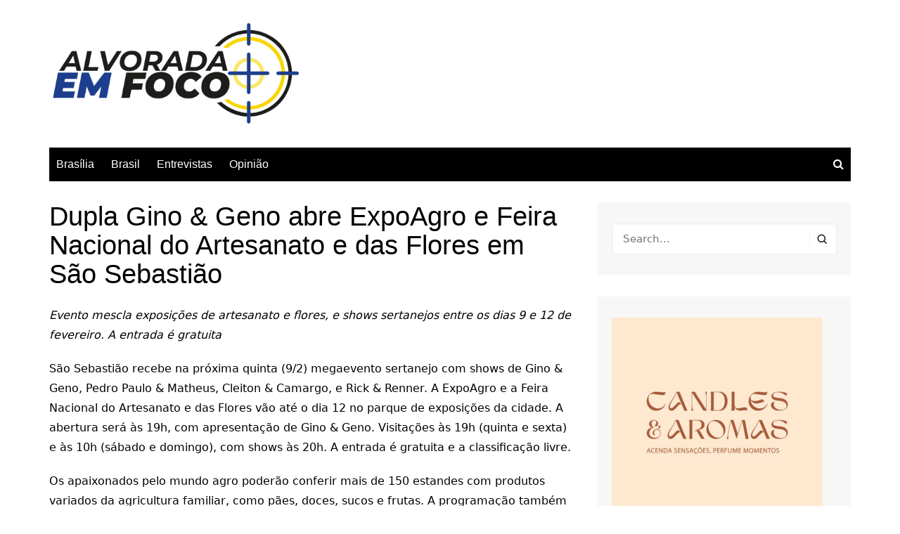

--- FILE ---
content_type: text/html; charset=UTF-8
request_url: https://alvoradaemfoco.com.br/dupla-gino-geno-abre-expoagro-e-feira-nacional-do-artesanato-e-das-flores-em-sao-sebastiao/
body_size: 14182
content:
		<!doctype html>
		<html lang="pt-BR">
				<head>
			<meta charset="UTF-8">
			<meta name="viewport" content="width=device-width, initial-scale=1">
			<link rel="profile" href="http://gmpg.org/xfn/11">
			<meta name='robots' content='index, follow, max-image-preview:large, max-snippet:-1, max-video-preview:-1' />

	<!-- This site is optimized with the Yoast SEO plugin v20.12 - https://yoast.com/wordpress/plugins/seo/ -->
	<title>Dupla Gino &amp; Geno abre ExpoAgro e Feira Nacional do Artesanato e das Flores em São Sebastião - Alvorada em Foco</title>
	<link rel="canonical" href="https://alvoradaemfoco.com.br/dupla-gino-geno-abre-expoagro-e-feira-nacional-do-artesanato-e-das-flores-em-sao-sebastiao/" />
	<meta property="og:locale" content="pt_BR" />
	<meta property="og:type" content="article" />
	<meta property="og:title" content="Dupla Gino &amp; Geno abre ExpoAgro e Feira Nacional do Artesanato e das Flores em São Sebastião - Alvorada em Foco" />
	<meta property="og:description" content="Evento mescla exposições de artesanato e flores, e shows sertanejos entre os dias 9 e" />
	<meta property="og:url" content="https://alvoradaemfoco.com.br/dupla-gino-geno-abre-expoagro-e-feira-nacional-do-artesanato-e-das-flores-em-sao-sebastiao/" />
	<meta property="og:site_name" content="Alvorada em Foco" />
	<meta property="article:published_time" content="2023-02-08T10:51:03+00:00" />
	<meta property="article:modified_time" content="2023-02-06T17:54:12+00:00" />
	<meta property="og:image" content="https://alvoradaemfoco.com.br/wp-content/uploads/2023/02/Foto-dupla-Gino-Geno-divulgacao.jpeg" />
	<meta property="og:image:width" content="600" />
	<meta property="og:image:height" content="400" />
	<meta property="og:image:type" content="image/jpeg" />
	<meta name="author" content="Redação" />
	<meta name="twitter:card" content="summary_large_image" />
	<meta name="twitter:label1" content="Escrito por" />
	<meta name="twitter:data1" content="Redação" />
	<meta name="twitter:label2" content="Est. tempo de leitura" />
	<meta name="twitter:data2" content="2 minutos" />
	<script type="application/ld+json" class="yoast-schema-graph">{"@context":"https://schema.org","@graph":[{"@type":"Article","@id":"https://alvoradaemfoco.com.br/dupla-gino-geno-abre-expoagro-e-feira-nacional-do-artesanato-e-das-flores-em-sao-sebastiao/#article","isPartOf":{"@id":"https://alvoradaemfoco.com.br/dupla-gino-geno-abre-expoagro-e-feira-nacional-do-artesanato-e-das-flores-em-sao-sebastiao/"},"author":{"name":"Redação","@id":"https://alvoradaemfoco.com.br/#/schema/person/0d2039c70ad8c80a46d769e3fcbe585b"},"headline":"Dupla Gino &#038; Geno abre ExpoAgro e Feira Nacional do Artesanato e das Flores em São Sebastião","datePublished":"2023-02-08T10:51:03+00:00","dateModified":"2023-02-06T17:54:12+00:00","mainEntityOfPage":{"@id":"https://alvoradaemfoco.com.br/dupla-gino-geno-abre-expoagro-e-feira-nacional-do-artesanato-e-das-flores-em-sao-sebastiao/"},"wordCount":311,"publisher":{"@id":"https://alvoradaemfoco.com.br/#organization"},"image":{"@id":"https://alvoradaemfoco.com.br/dupla-gino-geno-abre-expoagro-e-feira-nacional-do-artesanato-e-das-flores-em-sao-sebastiao/#primaryimage"},"thumbnailUrl":"https://alvoradaemfoco.com.br/wp-content/uploads/2023/02/Foto-dupla-Gino-Geno-divulgacao.jpeg","articleSection":["Brasília","Notícias"],"inLanguage":"pt-BR"},{"@type":"WebPage","@id":"https://alvoradaemfoco.com.br/dupla-gino-geno-abre-expoagro-e-feira-nacional-do-artesanato-e-das-flores-em-sao-sebastiao/","url":"https://alvoradaemfoco.com.br/dupla-gino-geno-abre-expoagro-e-feira-nacional-do-artesanato-e-das-flores-em-sao-sebastiao/","name":"Dupla Gino & Geno abre ExpoAgro e Feira Nacional do Artesanato e das Flores em São Sebastião - Alvorada em Foco","isPartOf":{"@id":"https://alvoradaemfoco.com.br/#website"},"primaryImageOfPage":{"@id":"https://alvoradaemfoco.com.br/dupla-gino-geno-abre-expoagro-e-feira-nacional-do-artesanato-e-das-flores-em-sao-sebastiao/#primaryimage"},"image":{"@id":"https://alvoradaemfoco.com.br/dupla-gino-geno-abre-expoagro-e-feira-nacional-do-artesanato-e-das-flores-em-sao-sebastiao/#primaryimage"},"thumbnailUrl":"https://alvoradaemfoco.com.br/wp-content/uploads/2023/02/Foto-dupla-Gino-Geno-divulgacao.jpeg","datePublished":"2023-02-08T10:51:03+00:00","dateModified":"2023-02-06T17:54:12+00:00","breadcrumb":{"@id":"https://alvoradaemfoco.com.br/dupla-gino-geno-abre-expoagro-e-feira-nacional-do-artesanato-e-das-flores-em-sao-sebastiao/#breadcrumb"},"inLanguage":"pt-BR","potentialAction":[{"@type":"ReadAction","target":["https://alvoradaemfoco.com.br/dupla-gino-geno-abre-expoagro-e-feira-nacional-do-artesanato-e-das-flores-em-sao-sebastiao/"]}]},{"@type":"ImageObject","inLanguage":"pt-BR","@id":"https://alvoradaemfoco.com.br/dupla-gino-geno-abre-expoagro-e-feira-nacional-do-artesanato-e-das-flores-em-sao-sebastiao/#primaryimage","url":"https://alvoradaemfoco.com.br/wp-content/uploads/2023/02/Foto-dupla-Gino-Geno-divulgacao.jpeg","contentUrl":"https://alvoradaemfoco.com.br/wp-content/uploads/2023/02/Foto-dupla-Gino-Geno-divulgacao.jpeg","width":600,"height":400},{"@type":"BreadcrumbList","@id":"https://alvoradaemfoco.com.br/dupla-gino-geno-abre-expoagro-e-feira-nacional-do-artesanato-e-das-flores-em-sao-sebastiao/#breadcrumb","itemListElement":[{"@type":"ListItem","position":1,"name":"Início","item":"https://alvoradaemfoco.com.br/"},{"@type":"ListItem","position":2,"name":"Dupla Gino &#038; Geno abre ExpoAgro e Feira Nacional do Artesanato e das Flores em São Sebastião"}]},{"@type":"WebSite","@id":"https://alvoradaemfoco.com.br/#website","url":"https://alvoradaemfoco.com.br/","name":"Alvorada em Foco","description":"Política em Brasília","publisher":{"@id":"https://alvoradaemfoco.com.br/#organization"},"potentialAction":[{"@type":"SearchAction","target":{"@type":"EntryPoint","urlTemplate":"https://alvoradaemfoco.com.br/?s={search_term_string}"},"query-input":"required name=search_term_string"}],"inLanguage":"pt-BR"},{"@type":"Organization","@id":"https://alvoradaemfoco.com.br/#organization","name":"Alvorada em Foco","url":"https://alvoradaemfoco.com.br/","logo":{"@type":"ImageObject","inLanguage":"pt-BR","@id":"https://alvoradaemfoco.com.br/#/schema/logo/image/","url":"https://alvoradaemfoco.com.br/wp-content/uploads/2019/06/cropped-alvorada-em-foco-marca-Horizontal4-1.jpg","contentUrl":"https://alvoradaemfoco.com.br/wp-content/uploads/2019/06/cropped-alvorada-em-foco-marca-Horizontal4-1.jpg","width":1000,"height":416,"caption":"Alvorada em Foco"},"image":{"@id":"https://alvoradaemfoco.com.br/#/schema/logo/image/"}},{"@type":"Person","@id":"https://alvoradaemfoco.com.br/#/schema/person/0d2039c70ad8c80a46d769e3fcbe585b","name":"Redação","url":"https://alvoradaemfoco.com.br/author/claricegulyas/"}]}</script>
	<!-- / Yoast SEO plugin. -->


<link rel="alternate" type="application/rss+xml" title="Feed para Alvorada em Foco &raquo;" href="https://alvoradaemfoco.com.br/feed/" />
<link rel="alternate" type="application/rss+xml" title="Feed de comentários para Alvorada em Foco &raquo;" href="https://alvoradaemfoco.com.br/comments/feed/" />
<script type="text/javascript">
window._wpemojiSettings = {"baseUrl":"https:\/\/s.w.org\/images\/core\/emoji\/14.0.0\/72x72\/","ext":".png","svgUrl":"https:\/\/s.w.org\/images\/core\/emoji\/14.0.0\/svg\/","svgExt":".svg","source":{"concatemoji":"https:\/\/alvoradaemfoco.com.br\/wp-includes\/js\/wp-emoji-release.min.js?ver=6.2.8"}};
/*! This file is auto-generated */
!function(e,a,t){var n,r,o,i=a.createElement("canvas"),p=i.getContext&&i.getContext("2d");function s(e,t){p.clearRect(0,0,i.width,i.height),p.fillText(e,0,0);e=i.toDataURL();return p.clearRect(0,0,i.width,i.height),p.fillText(t,0,0),e===i.toDataURL()}function c(e){var t=a.createElement("script");t.src=e,t.defer=t.type="text/javascript",a.getElementsByTagName("head")[0].appendChild(t)}for(o=Array("flag","emoji"),t.supports={everything:!0,everythingExceptFlag:!0},r=0;r<o.length;r++)t.supports[o[r]]=function(e){if(p&&p.fillText)switch(p.textBaseline="top",p.font="600 32px Arial",e){case"flag":return s("\ud83c\udff3\ufe0f\u200d\u26a7\ufe0f","\ud83c\udff3\ufe0f\u200b\u26a7\ufe0f")?!1:!s("\ud83c\uddfa\ud83c\uddf3","\ud83c\uddfa\u200b\ud83c\uddf3")&&!s("\ud83c\udff4\udb40\udc67\udb40\udc62\udb40\udc65\udb40\udc6e\udb40\udc67\udb40\udc7f","\ud83c\udff4\u200b\udb40\udc67\u200b\udb40\udc62\u200b\udb40\udc65\u200b\udb40\udc6e\u200b\udb40\udc67\u200b\udb40\udc7f");case"emoji":return!s("\ud83e\udef1\ud83c\udffb\u200d\ud83e\udef2\ud83c\udfff","\ud83e\udef1\ud83c\udffb\u200b\ud83e\udef2\ud83c\udfff")}return!1}(o[r]),t.supports.everything=t.supports.everything&&t.supports[o[r]],"flag"!==o[r]&&(t.supports.everythingExceptFlag=t.supports.everythingExceptFlag&&t.supports[o[r]]);t.supports.everythingExceptFlag=t.supports.everythingExceptFlag&&!t.supports.flag,t.DOMReady=!1,t.readyCallback=function(){t.DOMReady=!0},t.supports.everything||(n=function(){t.readyCallback()},a.addEventListener?(a.addEventListener("DOMContentLoaded",n,!1),e.addEventListener("load",n,!1)):(e.attachEvent("onload",n),a.attachEvent("onreadystatechange",function(){"complete"===a.readyState&&t.readyCallback()})),(e=t.source||{}).concatemoji?c(e.concatemoji):e.wpemoji&&e.twemoji&&(c(e.twemoji),c(e.wpemoji)))}(window,document,window._wpemojiSettings);
</script>
<style type="text/css">
img.wp-smiley,
img.emoji {
	display: inline !important;
	border: none !important;
	box-shadow: none !important;
	height: 1em !important;
	width: 1em !important;
	margin: 0 0.07em !important;
	vertical-align: -0.1em !important;
	background: none !important;
	padding: 0 !important;
}
</style>
	<link rel='stylesheet' id='wp-block-library-css' href='https://alvoradaemfoco.com.br/wp-includes/css/dist/block-library/style.min.css?ver=6.2.8' type='text/css' media='all' />
<style id='wp-block-library-theme-inline-css' type='text/css'>
.wp-block-audio figcaption{color:#555;font-size:13px;text-align:center}.is-dark-theme .wp-block-audio figcaption{color:hsla(0,0%,100%,.65)}.wp-block-audio{margin:0 0 1em}.wp-block-code{border:1px solid #ccc;border-radius:4px;font-family:Menlo,Consolas,monaco,monospace;padding:.8em 1em}.wp-block-embed figcaption{color:#555;font-size:13px;text-align:center}.is-dark-theme .wp-block-embed figcaption{color:hsla(0,0%,100%,.65)}.wp-block-embed{margin:0 0 1em}.blocks-gallery-caption{color:#555;font-size:13px;text-align:center}.is-dark-theme .blocks-gallery-caption{color:hsla(0,0%,100%,.65)}.wp-block-image figcaption{color:#555;font-size:13px;text-align:center}.is-dark-theme .wp-block-image figcaption{color:hsla(0,0%,100%,.65)}.wp-block-image{margin:0 0 1em}.wp-block-pullquote{border-bottom:4px solid;border-top:4px solid;color:currentColor;margin-bottom:1.75em}.wp-block-pullquote cite,.wp-block-pullquote footer,.wp-block-pullquote__citation{color:currentColor;font-size:.8125em;font-style:normal;text-transform:uppercase}.wp-block-quote{border-left:.25em solid;margin:0 0 1.75em;padding-left:1em}.wp-block-quote cite,.wp-block-quote footer{color:currentColor;font-size:.8125em;font-style:normal;position:relative}.wp-block-quote.has-text-align-right{border-left:none;border-right:.25em solid;padding-left:0;padding-right:1em}.wp-block-quote.has-text-align-center{border:none;padding-left:0}.wp-block-quote.is-large,.wp-block-quote.is-style-large,.wp-block-quote.is-style-plain{border:none}.wp-block-search .wp-block-search__label{font-weight:700}.wp-block-search__button{border:1px solid #ccc;padding:.375em .625em}:where(.wp-block-group.has-background){padding:1.25em 2.375em}.wp-block-separator.has-css-opacity{opacity:.4}.wp-block-separator{border:none;border-bottom:2px solid;margin-left:auto;margin-right:auto}.wp-block-separator.has-alpha-channel-opacity{opacity:1}.wp-block-separator:not(.is-style-wide):not(.is-style-dots){width:100px}.wp-block-separator.has-background:not(.is-style-dots){border-bottom:none;height:1px}.wp-block-separator.has-background:not(.is-style-wide):not(.is-style-dots){height:2px}.wp-block-table{margin:0 0 1em}.wp-block-table td,.wp-block-table th{word-break:normal}.wp-block-table figcaption{color:#555;font-size:13px;text-align:center}.is-dark-theme .wp-block-table figcaption{color:hsla(0,0%,100%,.65)}.wp-block-video figcaption{color:#555;font-size:13px;text-align:center}.is-dark-theme .wp-block-video figcaption{color:hsla(0,0%,100%,.65)}.wp-block-video{margin:0 0 1em}.wp-block-template-part.has-background{margin-bottom:0;margin-top:0;padding:1.25em 2.375em}
</style>
<link rel='stylesheet' id='classic-theme-styles-css' href='https://alvoradaemfoco.com.br/wp-includes/css/classic-themes.min.css?ver=6.2.8' type='text/css' media='all' />
<style id='global-styles-inline-css' type='text/css'>
body{--wp--preset--color--black: #000000;--wp--preset--color--cyan-bluish-gray: #abb8c3;--wp--preset--color--white: #ffffff;--wp--preset--color--pale-pink: #f78da7;--wp--preset--color--vivid-red: #cf2e2e;--wp--preset--color--luminous-vivid-orange: #ff6900;--wp--preset--color--luminous-vivid-amber: #fcb900;--wp--preset--color--light-green-cyan: #7bdcb5;--wp--preset--color--vivid-green-cyan: #00d084;--wp--preset--color--pale-cyan-blue: #8ed1fc;--wp--preset--color--vivid-cyan-blue: #0693e3;--wp--preset--color--vivid-purple: #9b51e0;--wp--preset--gradient--vivid-cyan-blue-to-vivid-purple: linear-gradient(135deg,rgba(6,147,227,1) 0%,rgb(155,81,224) 100%);--wp--preset--gradient--light-green-cyan-to-vivid-green-cyan: linear-gradient(135deg,rgb(122,220,180) 0%,rgb(0,208,130) 100%);--wp--preset--gradient--luminous-vivid-amber-to-luminous-vivid-orange: linear-gradient(135deg,rgba(252,185,0,1) 0%,rgba(255,105,0,1) 100%);--wp--preset--gradient--luminous-vivid-orange-to-vivid-red: linear-gradient(135deg,rgba(255,105,0,1) 0%,rgb(207,46,46) 100%);--wp--preset--gradient--very-light-gray-to-cyan-bluish-gray: linear-gradient(135deg,rgb(238,238,238) 0%,rgb(169,184,195) 100%);--wp--preset--gradient--cool-to-warm-spectrum: linear-gradient(135deg,rgb(74,234,220) 0%,rgb(151,120,209) 20%,rgb(207,42,186) 40%,rgb(238,44,130) 60%,rgb(251,105,98) 80%,rgb(254,248,76) 100%);--wp--preset--gradient--blush-light-purple: linear-gradient(135deg,rgb(255,206,236) 0%,rgb(152,150,240) 100%);--wp--preset--gradient--blush-bordeaux: linear-gradient(135deg,rgb(254,205,165) 0%,rgb(254,45,45) 50%,rgb(107,0,62) 100%);--wp--preset--gradient--luminous-dusk: linear-gradient(135deg,rgb(255,203,112) 0%,rgb(199,81,192) 50%,rgb(65,88,208) 100%);--wp--preset--gradient--pale-ocean: linear-gradient(135deg,rgb(255,245,203) 0%,rgb(182,227,212) 50%,rgb(51,167,181) 100%);--wp--preset--gradient--electric-grass: linear-gradient(135deg,rgb(202,248,128) 0%,rgb(113,206,126) 100%);--wp--preset--gradient--midnight: linear-gradient(135deg,rgb(2,3,129) 0%,rgb(40,116,252) 100%);--wp--preset--duotone--dark-grayscale: url('#wp-duotone-dark-grayscale');--wp--preset--duotone--grayscale: url('#wp-duotone-grayscale');--wp--preset--duotone--purple-yellow: url('#wp-duotone-purple-yellow');--wp--preset--duotone--blue-red: url('#wp-duotone-blue-red');--wp--preset--duotone--midnight: url('#wp-duotone-midnight');--wp--preset--duotone--magenta-yellow: url('#wp-duotone-magenta-yellow');--wp--preset--duotone--purple-green: url('#wp-duotone-purple-green');--wp--preset--duotone--blue-orange: url('#wp-duotone-blue-orange');--wp--preset--font-size--small: 16px;--wp--preset--font-size--medium: 28px;--wp--preset--font-size--large: 32px;--wp--preset--font-size--x-large: 42px;--wp--preset--font-size--larger: 38px;--wp--preset--spacing--20: 0.44rem;--wp--preset--spacing--30: 0.67rem;--wp--preset--spacing--40: 1rem;--wp--preset--spacing--50: 1.5rem;--wp--preset--spacing--60: 2.25rem;--wp--preset--spacing--70: 3.38rem;--wp--preset--spacing--80: 5.06rem;--wp--preset--shadow--natural: 6px 6px 9px rgba(0, 0, 0, 0.2);--wp--preset--shadow--deep: 12px 12px 50px rgba(0, 0, 0, 0.4);--wp--preset--shadow--sharp: 6px 6px 0px rgba(0, 0, 0, 0.2);--wp--preset--shadow--outlined: 6px 6px 0px -3px rgba(255, 255, 255, 1), 6px 6px rgba(0, 0, 0, 1);--wp--preset--shadow--crisp: 6px 6px 0px rgba(0, 0, 0, 1);}:where(.is-layout-flex){gap: 0.5em;}body .is-layout-flow > .alignleft{float: left;margin-inline-start: 0;margin-inline-end: 2em;}body .is-layout-flow > .alignright{float: right;margin-inline-start: 2em;margin-inline-end: 0;}body .is-layout-flow > .aligncenter{margin-left: auto !important;margin-right: auto !important;}body .is-layout-constrained > .alignleft{float: left;margin-inline-start: 0;margin-inline-end: 2em;}body .is-layout-constrained > .alignright{float: right;margin-inline-start: 2em;margin-inline-end: 0;}body .is-layout-constrained > .aligncenter{margin-left: auto !important;margin-right: auto !important;}body .is-layout-constrained > :where(:not(.alignleft):not(.alignright):not(.alignfull)){max-width: var(--wp--style--global--content-size);margin-left: auto !important;margin-right: auto !important;}body .is-layout-constrained > .alignwide{max-width: var(--wp--style--global--wide-size);}body .is-layout-flex{display: flex;}body .is-layout-flex{flex-wrap: wrap;align-items: center;}body .is-layout-flex > *{margin: 0;}:where(.wp-block-columns.is-layout-flex){gap: 2em;}.has-black-color{color: var(--wp--preset--color--black) !important;}.has-cyan-bluish-gray-color{color: var(--wp--preset--color--cyan-bluish-gray) !important;}.has-white-color{color: var(--wp--preset--color--white) !important;}.has-pale-pink-color{color: var(--wp--preset--color--pale-pink) !important;}.has-vivid-red-color{color: var(--wp--preset--color--vivid-red) !important;}.has-luminous-vivid-orange-color{color: var(--wp--preset--color--luminous-vivid-orange) !important;}.has-luminous-vivid-amber-color{color: var(--wp--preset--color--luminous-vivid-amber) !important;}.has-light-green-cyan-color{color: var(--wp--preset--color--light-green-cyan) !important;}.has-vivid-green-cyan-color{color: var(--wp--preset--color--vivid-green-cyan) !important;}.has-pale-cyan-blue-color{color: var(--wp--preset--color--pale-cyan-blue) !important;}.has-vivid-cyan-blue-color{color: var(--wp--preset--color--vivid-cyan-blue) !important;}.has-vivid-purple-color{color: var(--wp--preset--color--vivid-purple) !important;}.has-black-background-color{background-color: var(--wp--preset--color--black) !important;}.has-cyan-bluish-gray-background-color{background-color: var(--wp--preset--color--cyan-bluish-gray) !important;}.has-white-background-color{background-color: var(--wp--preset--color--white) !important;}.has-pale-pink-background-color{background-color: var(--wp--preset--color--pale-pink) !important;}.has-vivid-red-background-color{background-color: var(--wp--preset--color--vivid-red) !important;}.has-luminous-vivid-orange-background-color{background-color: var(--wp--preset--color--luminous-vivid-orange) !important;}.has-luminous-vivid-amber-background-color{background-color: var(--wp--preset--color--luminous-vivid-amber) !important;}.has-light-green-cyan-background-color{background-color: var(--wp--preset--color--light-green-cyan) !important;}.has-vivid-green-cyan-background-color{background-color: var(--wp--preset--color--vivid-green-cyan) !important;}.has-pale-cyan-blue-background-color{background-color: var(--wp--preset--color--pale-cyan-blue) !important;}.has-vivid-cyan-blue-background-color{background-color: var(--wp--preset--color--vivid-cyan-blue) !important;}.has-vivid-purple-background-color{background-color: var(--wp--preset--color--vivid-purple) !important;}.has-black-border-color{border-color: var(--wp--preset--color--black) !important;}.has-cyan-bluish-gray-border-color{border-color: var(--wp--preset--color--cyan-bluish-gray) !important;}.has-white-border-color{border-color: var(--wp--preset--color--white) !important;}.has-pale-pink-border-color{border-color: var(--wp--preset--color--pale-pink) !important;}.has-vivid-red-border-color{border-color: var(--wp--preset--color--vivid-red) !important;}.has-luminous-vivid-orange-border-color{border-color: var(--wp--preset--color--luminous-vivid-orange) !important;}.has-luminous-vivid-amber-border-color{border-color: var(--wp--preset--color--luminous-vivid-amber) !important;}.has-light-green-cyan-border-color{border-color: var(--wp--preset--color--light-green-cyan) !important;}.has-vivid-green-cyan-border-color{border-color: var(--wp--preset--color--vivid-green-cyan) !important;}.has-pale-cyan-blue-border-color{border-color: var(--wp--preset--color--pale-cyan-blue) !important;}.has-vivid-cyan-blue-border-color{border-color: var(--wp--preset--color--vivid-cyan-blue) !important;}.has-vivid-purple-border-color{border-color: var(--wp--preset--color--vivid-purple) !important;}.has-vivid-cyan-blue-to-vivid-purple-gradient-background{background: var(--wp--preset--gradient--vivid-cyan-blue-to-vivid-purple) !important;}.has-light-green-cyan-to-vivid-green-cyan-gradient-background{background: var(--wp--preset--gradient--light-green-cyan-to-vivid-green-cyan) !important;}.has-luminous-vivid-amber-to-luminous-vivid-orange-gradient-background{background: var(--wp--preset--gradient--luminous-vivid-amber-to-luminous-vivid-orange) !important;}.has-luminous-vivid-orange-to-vivid-red-gradient-background{background: var(--wp--preset--gradient--luminous-vivid-orange-to-vivid-red) !important;}.has-very-light-gray-to-cyan-bluish-gray-gradient-background{background: var(--wp--preset--gradient--very-light-gray-to-cyan-bluish-gray) !important;}.has-cool-to-warm-spectrum-gradient-background{background: var(--wp--preset--gradient--cool-to-warm-spectrum) !important;}.has-blush-light-purple-gradient-background{background: var(--wp--preset--gradient--blush-light-purple) !important;}.has-blush-bordeaux-gradient-background{background: var(--wp--preset--gradient--blush-bordeaux) !important;}.has-luminous-dusk-gradient-background{background: var(--wp--preset--gradient--luminous-dusk) !important;}.has-pale-ocean-gradient-background{background: var(--wp--preset--gradient--pale-ocean) !important;}.has-electric-grass-gradient-background{background: var(--wp--preset--gradient--electric-grass) !important;}.has-midnight-gradient-background{background: var(--wp--preset--gradient--midnight) !important;}.has-small-font-size{font-size: var(--wp--preset--font-size--small) !important;}.has-medium-font-size{font-size: var(--wp--preset--font-size--medium) !important;}.has-large-font-size{font-size: var(--wp--preset--font-size--large) !important;}.has-x-large-font-size{font-size: var(--wp--preset--font-size--x-large) !important;}
.wp-block-navigation a:where(:not(.wp-element-button)){color: inherit;}
:where(.wp-block-columns.is-layout-flex){gap: 2em;}
.wp-block-pullquote{font-size: 1.5em;line-height: 1.6;}
</style>
<link rel='stylesheet' id='easy-facebook-likebox-custom-fonts-css' href='https://alvoradaemfoco.com.br/wp-content/plugins/easy-facebook-likebox/frontend/assets/css/esf-custom-fonts.css?ver=6.2.8' type='text/css' media='all' />
<link rel='stylesheet' id='easy-facebook-likebox-popup-styles-css' href='https://alvoradaemfoco.com.br/wp-content/plugins/easy-facebook-likebox/facebook/frontend/assets/css/esf-free-popup.css?ver=6.5.1' type='text/css' media='all' />
<link rel='stylesheet' id='easy-facebook-likebox-frontend-css' href='https://alvoradaemfoco.com.br/wp-content/plugins/easy-facebook-likebox/facebook/frontend/assets/css/easy-facebook-likebox-frontend.css?ver=6.5.1' type='text/css' media='all' />
<link rel='stylesheet' id='easy-facebook-likebox-customizer-style-css' href='https://alvoradaemfoco.com.br/wp-admin/admin-ajax.php?action=easy-facebook-likebox-customizer-style&#038;ver=6.5.1' type='text/css' media='all' />
<link rel='stylesheet' id='dashicons-css' href='https://alvoradaemfoco.com.br/wp-includes/css/dashicons.min.css?ver=6.2.8' type='text/css' media='all' />
<link rel='stylesheet' id='everest-forms-general-css' href='https://alvoradaemfoco.com.br/wp-content/plugins/everest-forms/assets/css/everest-forms.css?ver=2.0.2' type='text/css' media='all' />
<link rel='stylesheet' id='cream-magazine-style-css' href='https://alvoradaemfoco.com.br/wp-content/themes/cream-magazine/style.css?ver=2.1.7' type='text/css' media='all' />
<link rel='stylesheet' id='fontAwesome-4-css' href='https://alvoradaemfoco.com.br/wp-content/themes/cream-magazine/assets/dist/fonts/fontAwesome/fontAwesome.min.css?ver=2.1.7' type='text/css' media='all' />
<link rel='stylesheet' id='feather-icons-css' href='https://alvoradaemfoco.com.br/wp-content/themes/cream-magazine/assets/dist/fonts/feather/feather.min.css?ver=2.1.7' type='text/css' media='all' />
<link rel='stylesheet' id='cream-magazine-main-css' href='https://alvoradaemfoco.com.br/wp-content/themes/cream-magazine/assets/dist/css/main.css?ver=2.1.7' type='text/css' media='all' />
<link rel='stylesheet' id='esf-custom-fonts-css' href='https://alvoradaemfoco.com.br/wp-content/plugins/easy-facebook-likebox/frontend/assets/css/esf-custom-fonts.css?ver=6.2.8' type='text/css' media='all' />
<link rel='stylesheet' id='esf-insta-frontend-css' href='https://alvoradaemfoco.com.br/wp-content/plugins/easy-facebook-likebox//instagram/frontend/assets/css/esf-insta-frontend.css?ver=6.2.8' type='text/css' media='all' />
<link rel='stylesheet' id='esf-insta-customizer-style-css' href='https://alvoradaemfoco.com.br/wp-admin/admin-ajax.php?action=esf-insta-customizer-style&#038;ver=6.2.8' type='text/css' media='all' />
<script type='text/javascript' src='https://alvoradaemfoco.com.br/wp-includes/js/jquery/jquery.min.js?ver=3.6.4' id='jquery-core-js'></script>
<script type='text/javascript' src='https://alvoradaemfoco.com.br/wp-includes/js/jquery/jquery-migrate.min.js?ver=3.4.0' id='jquery-migrate-js'></script>
<script type='text/javascript' src='https://alvoradaemfoco.com.br/wp-content/plugins/easy-facebook-likebox/facebook/frontend/assets/js/esf-free-popup.min.js?ver=6.5.1' id='easy-facebook-likebox-popup-script-js'></script>
<script type='text/javascript' id='easy-facebook-likebox-public-script-js-extra'>
/* <![CDATA[ */
var public_ajax = {"ajax_url":"https:\/\/alvoradaemfoco.com.br\/wp-admin\/admin-ajax.php","efbl_is_fb_pro":""};
/* ]]> */
</script>
<script type='text/javascript' src='https://alvoradaemfoco.com.br/wp-content/plugins/easy-facebook-likebox/facebook/frontend/assets/js/public.js?ver=6.5.1' id='easy-facebook-likebox-public-script-js'></script>
<script type='text/javascript' src='https://alvoradaemfoco.com.br/wp-content/plugins/easy-facebook-likebox/frontend/assets/js/imagesloaded.pkgd.min.js?ver=6.2.8' id='imagesloaded.pkgd.min-js'></script>
<script type='text/javascript' id='esf-insta-public-js-extra'>
/* <![CDATA[ */
var esf_insta = {"ajax_url":"https:\/\/alvoradaemfoco.com.br\/wp-admin\/admin-ajax.php","version":"free","nonce":"a45a7f11a7"};
/* ]]> */
</script>
<script type='text/javascript' src='https://alvoradaemfoco.com.br/wp-content/plugins/easy-facebook-likebox//instagram/frontend/assets/js/esf-insta-public.js?ver=1' id='esf-insta-public-js'></script>
<link rel="https://api.w.org/" href="https://alvoradaemfoco.com.br/wp-json/" /><link rel="alternate" type="application/json" href="https://alvoradaemfoco.com.br/wp-json/wp/v2/posts/7964" /><link rel="EditURI" type="application/rsd+xml" title="RSD" href="https://alvoradaemfoco.com.br/xmlrpc.php?rsd" />
<link rel="wlwmanifest" type="application/wlwmanifest+xml" href="https://alvoradaemfoco.com.br/wp-includes/wlwmanifest.xml" />
<meta name="generator" content="WordPress 6.2.8" />
<meta name="generator" content="Everest Forms 2.0.2" />
<link rel='shortlink' href='https://alvoradaemfoco.com.br/?p=7964' />
<link rel="alternate" type="application/json+oembed" href="https://alvoradaemfoco.com.br/wp-json/oembed/1.0/embed?url=https%3A%2F%2Falvoradaemfoco.com.br%2Fdupla-gino-geno-abre-expoagro-e-feira-nacional-do-artesanato-e-das-flores-em-sao-sebastiao%2F" />
<link rel="alternate" type="text/xml+oembed" href="https://alvoradaemfoco.com.br/wp-json/oembed/1.0/embed?url=https%3A%2F%2Falvoradaemfoco.com.br%2Fdupla-gino-geno-abre-expoagro-e-feira-nacional-do-artesanato-e-das-flores-em-sao-sebastiao%2F&#038;format=xml" />
<style>a:hover{text-decoration:none !important;}button,input[type="button"],input[type="reset"],input[type="submit"],.primary-navigation > ul > li.home-btn,.cm_header_lay_three .primary-navigation > ul > li.home-btn,.news_ticker_wrap .ticker_head,#toTop,.section-title h2::after,.sidebar-widget-area .widget .widget-title h2::after,.footer-widget-container .widget .widget-title h2::after,#comments div#respond h3#reply-title::after,#comments h2.comments-title:after,.post_tags a,.owl-carousel .owl-nav button.owl-prev,.owl-carousel .owl-nav button.owl-next,.cm_author_widget .author-detail-link a,.error_foot form input[type="submit"],.widget_search form input[type="submit"],.header-search-container input[type="submit"],.trending_widget_carousel .owl-dots button.owl-dot,.pagination .page-numbers.current,.post-navigation .nav-links .nav-previous a,.post-navigation .nav-links .nav-next a,#comments form input[type="submit"],footer .widget.widget_search form input[type="submit"]:hover,.widget_product_search .woocommerce-product-search button[type="submit"],.woocommerce ul.products li.product .button,.woocommerce .woocommerce-pagination ul.page-numbers li span.current,.woocommerce .product div.summary .cart button.single_add_to_cart_button,.woocommerce .product div.woocommerce-tabs div.panel #reviews #review_form_wrapper .comment-form p.form-submit .submit,.woocommerce .product section.related > h2::after,.woocommerce .cart .button:hover,.woocommerce .cart .button:focus,.woocommerce .cart input.button:hover,.woocommerce .cart input.button:focus,.woocommerce #respond input#submit:hover,.woocommerce #respond input#submit:focus,.woocommerce button.button:hover,.woocommerce button.button:focus,.woocommerce input.button:hover,.woocommerce input.button:focus,.woocommerce #respond input#submit.alt:hover,.woocommerce a.button.alt:hover,.woocommerce button.button.alt:hover,.woocommerce input.button.alt:hover,.woocommerce a.remove:hover,.woocommerce-account .woocommerce-MyAccount-navigation ul li.is-active a,.woocommerce a.button:hover,.woocommerce a.button:focus,.widget_product_tag_cloud .tagcloud a:hover,.widget_product_tag_cloud .tagcloud a:focus,.woocommerce .widget_price_filter .price_slider_wrapper .ui-slider .ui-slider-handle,.error_page_top_portion,.primary-navigation ul li a span.menu-item-description{background-color:#FF3D00}a:hover,.post_title h2 a:hover,.post_title h2 a:focus,.post_meta li a:hover,.post_meta li a:focus,ul.social-icons li a[href*=".com"]:hover::before,.ticker_carousel .owl-nav button.owl-prev i,.ticker_carousel .owl-nav button.owl-next i,.news_ticker_wrap .ticker_items .item a:hover,.news_ticker_wrap .ticker_items .item a:focus,.cm_banner .post_title h2 a:hover,.cm_banner .post_meta li a:hover,.cm_middle_post_widget_one .post_title h2 a:hover,.cm_middle_post_widget_one .post_meta li a:hover,.cm_middle_post_widget_three .post_thumb .post-holder a:hover,.cm_middle_post_widget_three .post_thumb .post-holder a:focus,.cm_middle_post_widget_six .middle_widget_six_carousel .item .card .card_content a:hover,.cm_middle_post_widget_six .middle_widget_six_carousel .item .card .card_content a:focus,.cm_post_widget_twelve .card .post-holder a:hover,.cm_post_widget_twelve .card .post-holder a:focus,.cm_post_widget_seven .card .card_content a:hover,.cm_post_widget_seven .card .card_content a:focus,.copyright_section a:hover,.footer_nav ul li a:hover,.breadcrumb ul li:last-child span,.pagination .page-numbers:hover,#comments ol.comment-list li article footer.comment-meta .comment-metadata span.edit-link a:hover,#comments ol.comment-list li article .reply a:hover,.social-share ul li a:hover,ul.social-icons li a:hover,ul.social-icons li a:focus,.woocommerce ul.products li.product a:hover,.woocommerce ul.products li.product .price,.woocommerce .woocommerce-pagination ul.page-numbers li a.page-numbers:hover,.woocommerce div.product p.price,.woocommerce div.product span.price,.video_section .video_details .post_title h2 a:hover,.primary-navigation.dark li a:hover,footer .footer_inner a:hover,.footer-widget-container ul.post_meta li:hover span,.footer-widget-container ul.post_meta li:hover a,ul.post_meta li a:hover,.cm-post-widget-two .big-card .post-holder .post_title h2 a:hover,.cm-post-widget-two .big-card .post_meta li a:hover,.copyright_section .copyrights a,.breadcrumb ul li a:hover,.breadcrumb ul li a:hover span{color:#FF3D00}.ticker_carousel .owl-nav button.owl-prev,.ticker_carousel .owl-nav button.owl-next,.error_foot form input[type="submit"],.widget_search form input[type="submit"],.pagination .page-numbers:hover,#comments form input[type="submit"],.social-share ul li a:hover,.header-search-container .search-form-entry,.widget_product_search .woocommerce-product-search button[type="submit"],.woocommerce .woocommerce-pagination ul.page-numbers li span.current,.woocommerce .woocommerce-pagination ul.page-numbers li a.page-numbers:hover,.woocommerce a.remove:hover,.ticker_carousel .owl-nav button.owl-prev:hover,.ticker_carousel .owl-nav button.owl-next:hover,footer .widget.widget_search form input[type="submit"]:hover,.trending_widget_carousel .owl-dots button.owl-dot,.the_content blockquote,.widget_tag_cloud .tagcloud a:hover{border-color:#FF3D00}header .mask{background-color:rgba(0,0,0,0.2);}.site-description{color:#000000;}body{font-family:Arial,sans-serif;font-weight:inherit;}h1,h2,h3,h4,h5,h6,.site-title{font-family:Arial,sans-serif;font-weight:inherit;}.entry_cats ul.post-categories li a{background-color:#FF3D00;color:#fff;}.entry_cats ul.post-categories li a:hover{background-color:#010101;color:#fff;}.the_content a{color:#FF3D00;}.the_content a:hover{color:#010101;}.post-display-grid .card_content .cm-post-excerpt{margin-top:15px;}</style>		</head>
				<body class="post-template-default single single-post postid-7964 single-format-standard wp-custom-logo wp-embed-responsive everest-forms-no-js right-sidebar">
			<svg xmlns="http://www.w3.org/2000/svg" viewBox="0 0 0 0" width="0" height="0" focusable="false" role="none" style="visibility: hidden; position: absolute; left: -9999px; overflow: hidden;" ><defs><filter id="wp-duotone-dark-grayscale"><feColorMatrix color-interpolation-filters="sRGB" type="matrix" values=" .299 .587 .114 0 0 .299 .587 .114 0 0 .299 .587 .114 0 0 .299 .587 .114 0 0 " /><feComponentTransfer color-interpolation-filters="sRGB" ><feFuncR type="table" tableValues="0 0.49803921568627" /><feFuncG type="table" tableValues="0 0.49803921568627" /><feFuncB type="table" tableValues="0 0.49803921568627" /><feFuncA type="table" tableValues="1 1" /></feComponentTransfer><feComposite in2="SourceGraphic" operator="in" /></filter></defs></svg><svg xmlns="http://www.w3.org/2000/svg" viewBox="0 0 0 0" width="0" height="0" focusable="false" role="none" style="visibility: hidden; position: absolute; left: -9999px; overflow: hidden;" ><defs><filter id="wp-duotone-grayscale"><feColorMatrix color-interpolation-filters="sRGB" type="matrix" values=" .299 .587 .114 0 0 .299 .587 .114 0 0 .299 .587 .114 0 0 .299 .587 .114 0 0 " /><feComponentTransfer color-interpolation-filters="sRGB" ><feFuncR type="table" tableValues="0 1" /><feFuncG type="table" tableValues="0 1" /><feFuncB type="table" tableValues="0 1" /><feFuncA type="table" tableValues="1 1" /></feComponentTransfer><feComposite in2="SourceGraphic" operator="in" /></filter></defs></svg><svg xmlns="http://www.w3.org/2000/svg" viewBox="0 0 0 0" width="0" height="0" focusable="false" role="none" style="visibility: hidden; position: absolute; left: -9999px; overflow: hidden;" ><defs><filter id="wp-duotone-purple-yellow"><feColorMatrix color-interpolation-filters="sRGB" type="matrix" values=" .299 .587 .114 0 0 .299 .587 .114 0 0 .299 .587 .114 0 0 .299 .587 .114 0 0 " /><feComponentTransfer color-interpolation-filters="sRGB" ><feFuncR type="table" tableValues="0.54901960784314 0.98823529411765" /><feFuncG type="table" tableValues="0 1" /><feFuncB type="table" tableValues="0.71764705882353 0.25490196078431" /><feFuncA type="table" tableValues="1 1" /></feComponentTransfer><feComposite in2="SourceGraphic" operator="in" /></filter></defs></svg><svg xmlns="http://www.w3.org/2000/svg" viewBox="0 0 0 0" width="0" height="0" focusable="false" role="none" style="visibility: hidden; position: absolute; left: -9999px; overflow: hidden;" ><defs><filter id="wp-duotone-blue-red"><feColorMatrix color-interpolation-filters="sRGB" type="matrix" values=" .299 .587 .114 0 0 .299 .587 .114 0 0 .299 .587 .114 0 0 .299 .587 .114 0 0 " /><feComponentTransfer color-interpolation-filters="sRGB" ><feFuncR type="table" tableValues="0 1" /><feFuncG type="table" tableValues="0 0.27843137254902" /><feFuncB type="table" tableValues="0.5921568627451 0.27843137254902" /><feFuncA type="table" tableValues="1 1" /></feComponentTransfer><feComposite in2="SourceGraphic" operator="in" /></filter></defs></svg><svg xmlns="http://www.w3.org/2000/svg" viewBox="0 0 0 0" width="0" height="0" focusable="false" role="none" style="visibility: hidden; position: absolute; left: -9999px; overflow: hidden;" ><defs><filter id="wp-duotone-midnight"><feColorMatrix color-interpolation-filters="sRGB" type="matrix" values=" .299 .587 .114 0 0 .299 .587 .114 0 0 .299 .587 .114 0 0 .299 .587 .114 0 0 " /><feComponentTransfer color-interpolation-filters="sRGB" ><feFuncR type="table" tableValues="0 0" /><feFuncG type="table" tableValues="0 0.64705882352941" /><feFuncB type="table" tableValues="0 1" /><feFuncA type="table" tableValues="1 1" /></feComponentTransfer><feComposite in2="SourceGraphic" operator="in" /></filter></defs></svg><svg xmlns="http://www.w3.org/2000/svg" viewBox="0 0 0 0" width="0" height="0" focusable="false" role="none" style="visibility: hidden; position: absolute; left: -9999px; overflow: hidden;" ><defs><filter id="wp-duotone-magenta-yellow"><feColorMatrix color-interpolation-filters="sRGB" type="matrix" values=" .299 .587 .114 0 0 .299 .587 .114 0 0 .299 .587 .114 0 0 .299 .587 .114 0 0 " /><feComponentTransfer color-interpolation-filters="sRGB" ><feFuncR type="table" tableValues="0.78039215686275 1" /><feFuncG type="table" tableValues="0 0.94901960784314" /><feFuncB type="table" tableValues="0.35294117647059 0.47058823529412" /><feFuncA type="table" tableValues="1 1" /></feComponentTransfer><feComposite in2="SourceGraphic" operator="in" /></filter></defs></svg><svg xmlns="http://www.w3.org/2000/svg" viewBox="0 0 0 0" width="0" height="0" focusable="false" role="none" style="visibility: hidden; position: absolute; left: -9999px; overflow: hidden;" ><defs><filter id="wp-duotone-purple-green"><feColorMatrix color-interpolation-filters="sRGB" type="matrix" values=" .299 .587 .114 0 0 .299 .587 .114 0 0 .299 .587 .114 0 0 .299 .587 .114 0 0 " /><feComponentTransfer color-interpolation-filters="sRGB" ><feFuncR type="table" tableValues="0.65098039215686 0.40392156862745" /><feFuncG type="table" tableValues="0 1" /><feFuncB type="table" tableValues="0.44705882352941 0.4" /><feFuncA type="table" tableValues="1 1" /></feComponentTransfer><feComposite in2="SourceGraphic" operator="in" /></filter></defs></svg><svg xmlns="http://www.w3.org/2000/svg" viewBox="0 0 0 0" width="0" height="0" focusable="false" role="none" style="visibility: hidden; position: absolute; left: -9999px; overflow: hidden;" ><defs><filter id="wp-duotone-blue-orange"><feColorMatrix color-interpolation-filters="sRGB" type="matrix" values=" .299 .587 .114 0 0 .299 .587 .114 0 0 .299 .587 .114 0 0 .299 .587 .114 0 0 " /><feComponentTransfer color-interpolation-filters="sRGB" ><feFuncR type="table" tableValues="0.098039215686275 1" /><feFuncG type="table" tableValues="0 0.66274509803922" /><feFuncB type="table" tableValues="0.84705882352941 0.41960784313725" /><feFuncA type="table" tableValues="1 1" /></feComponentTransfer><feComposite in2="SourceGraphic" operator="in" /></filter></defs></svg>			<a class="skip-link screen-reader-text" href="#content">Ir para o conteúdo</a>
				<div class="page-wrapper">
		<header class="general-header cm-header-style-one">
		<div class="cm-container">
		<div class="logo-container">
			<div class="row align-items-center">
				<div class="cm-col-lg-4 cm-col-12">
							<div class="logo">
			<a href="https://alvoradaemfoco.com.br/" class="custom-logo-link" rel="home"><img width="1000" height="416" src="https://alvoradaemfoco.com.br/wp-content/uploads/2019/06/cropped-alvorada-em-foco-marca-Horizontal4-1.jpg" class="custom-logo" alt="Alvorada em Foco" decoding="async" srcset="https://alvoradaemfoco.com.br/wp-content/uploads/2019/06/cropped-alvorada-em-foco-marca-Horizontal4-1.jpg 1000w, https://alvoradaemfoco.com.br/wp-content/uploads/2019/06/cropped-alvorada-em-foco-marca-Horizontal4-1-300x125.jpg 300w, https://alvoradaemfoco.com.br/wp-content/uploads/2019/06/cropped-alvorada-em-foco-marca-Horizontal4-1-768x319.jpg 768w" sizes="(max-width: 1000px) 100vw, 1000px" /></a>		</div><!-- .logo -->
						</div><!-- .col -->
							</div><!-- .row -->
		</div><!-- .logo-container -->
		<nav class="main-navigation">
			<div id="main-nav" class="primary-navigation">
				<ul id="menu-principal" class=""><li id="menu-item-3862" class="menu-item menu-item-type-custom menu-item-object-custom menu-item-home menu-item-3862"><a href="http://alvoradaemfoco.com.br/">Brasília</a></li>
<li id="menu-item-3863" class="menu-item menu-item-type-custom menu-item-object-custom menu-item-3863"><a href="http://alvoradaemfoco.com.br/?cat=357">Brasil</a></li>
<li id="menu-item-3864" class="menu-item menu-item-type-custom menu-item-object-custom menu-item-home menu-item-3864"><a href="http://alvoradaemfoco.com.br">Entrevistas</a></li>
<li id="menu-item-3865" class="menu-item menu-item-type-custom menu-item-object-custom menu-item-home menu-item-3865"><a href="http://alvoradaemfoco.com.br">Opinião</a></li>
</ul>			</div><!-- .primary-navigation -->
			<div class="header-search-container">
				<div class="search-form-entry">
					<form role="search" class="cm-search-form" method="get" action="https://alvoradaemfoco.com.br/"><input type="search" name="s" placeholder="Search..." value="" ><button type="submit" class="cm-submit-btn"><i class="feather icon-search"></i></button></form>				</div><!-- .search-form-entry -->
			</div><!-- .search-container -->
		</nav><!-- .main-navigation -->
	</div><!-- .cm-container -->
</header><!-- .general-header -->
<div id="content" class="site-content">
	<div class="cm-container">
	<div class="inner-page-wrapper">
		<div id="primary" class="content-area">
			<main id="main" class="site-main">
				<div class="cm_post_page_lay_wrap">
										<div class="single-container">
						<div class="row">  
							<div class="cm-col-lg-8 cm-col-12 sticky_portion">
								<div class="content-entry">
	<article id="post-7964" class="post-detail post-7964 post type-post status-publish format-standard has-post-thumbnail hentry category-brasilia category-noticias">
		<div class="the_title">
			<h1>Dupla Gino &#038; Geno abre ExpoAgro e Feira Nacional do Artesanato e das Flores em São Sebastião</h1>
		</div><!-- .the_title -->
					<div class="cm-post-meta">
				<ul class="post_meta">
									</ul><!-- .post_meta -->
			</div><!-- .meta -->
							<div class="the_content">
			<p><em>Evento mescla exposições de artesanato e flores, e shows sertanejos entre os dias 9 e 12 de fevereiro. A entrada é gratuita</em></p>
<p>São Sebastião recebe na próxima quinta (9/2) megaevento sertanejo com shows de Gino &amp; Geno, Pedro Paulo &amp; Matheus, Cleiton &amp; Camargo, e Rick &amp; Renner. A ExpoAgro e a Feira Nacional do Artesanato e das Flores vão até o dia 12 no parque de exposições da cidade. A abertura será às 19h, com apresentação de Gino &amp; Geno. Visitações às 19h (quinta e sexta) e às 10h (sábado e domingo), com shows às 20h. A entrada é gratuita e a classificação livre.</p>
<p>Os apaixonados pelo mundo agro poderão conferir mais de 150 estandes com produtos variados da agricultura familiar, como pães, doces, sucos e frutas. A programação também inclui espaço gastronômico, fazendinha e brinquedoteca para a criançada.</p>
<p><strong>Confira a programação do Arena Music:</strong></p>
<p>Quinta (9/2) &#8211; Gino &amp; Geno<br />
Sexta (10/2) &#8211; Nego Rainner e Pedro Paulo &amp; Matheus<br />
Sábado (11/2) &#8211; Cleiton &amp; Camargo<br />
Domingo (12/2) &#8211; Rick &amp; Renner<br />
*Shows às 20h</p>
<p>O evento é uma realização da Associação Artise de Arte, Cultura e Acessibilidade (Artise) e do Instituto Social Luarte. O evento conta com o apoio da Secretaria de Turismo do Distrito Federal, Administração Regional de São Sebastião e Empresa de Assistência Técnica e Extensão Rural do DF (Emater DF).</p>
<p><strong>Serviço:</strong><br />
<strong>ExpoAgro e a Feira Nacional do Artesanato e das Flores</strong><br />
Data: 9 a 12 de fevereiro de 2023<br />
Hora: quinta e sexta, às 19h; sábado e domingo, às 10h<br />
Local: Parque de Exposições de São Sebastião<br />
Entrada: gratuita<br />
Classificação: livre<br />
Informações: (61) 98424-5837 (whatsapp)<br />
Instagram: @expoagrosaosebastiaodf e @feiradeartesanatoefloresbsb</p>
		</div><!-- .the_content -->
			</article><!-- #post-7964 -->
</div><!-- .content-entry -->

	<nav class="navigation post-navigation" aria-label="Posts">
		<h2 class="screen-reader-text">Navegação de Post</h2>
		<div class="nav-links"><div class="nav-previous"><a href="https://alvoradaemfoco.com.br/governadora-em-exercicio-e-recebida-pelo-arcebispo-de-brasilia/" rel="prev">Anterior</a></div><div class="nav-next"><a href="https://alvoradaemfoco.com.br/unidade-movel-de-coleta-de-sangue-inicia-campanha-de-carnaval/" rel="next">Próximo</a></div></div>
	</nav>							</div><!-- .col -->
							<div class="cm-col-lg-4 cm-col-12 sticky_portion">
	<aside id="secondary" class="sidebar-widget-area">
		<div id="search-2" class="widget widget_search"><form role="search" class="cm-search-form" method="get" action="https://alvoradaemfoco.com.br/"><input type="search" name="s" placeholder="Search..." value="" ><button type="submit" class="cm-submit-btn"><i class="feather icon-search"></i></button></form></div><div id="media_image-3" class="widget widget_media_image"><figure style="width: 300px" class="wp-caption alignnone"><a href="https://candlesaromas.meloja.com.br/" target="_blank" rel="noopener"><img width="300" height="300" src="https://alvoradaemfoco.com.br/wp-content/uploads/2025/08/Lettering_2-300x300.jpg" class="image wp-image-9075  attachment-medium size-medium" alt="" decoding="async" loading="lazy" style="max-width: 100%; height: auto;" srcset="https://alvoradaemfoco.com.br/wp-content/uploads/2025/08/Lettering_2-300x300.jpg 300w, https://alvoradaemfoco.com.br/wp-content/uploads/2025/08/Lettering_2-1024x1024.jpg 1024w, https://alvoradaemfoco.com.br/wp-content/uploads/2025/08/Lettering_2-150x150.jpg 150w, https://alvoradaemfoco.com.br/wp-content/uploads/2025/08/Lettering_2-768x768.jpg 768w, https://alvoradaemfoco.com.br/wp-content/uploads/2025/08/Lettering_2-1536x1536.jpg 1536w, https://alvoradaemfoco.com.br/wp-content/uploads/2025/08/Lettering_2-2048x2048.jpg 2048w" sizes="(max-width: 300px) 100vw, 300px" /></a><figcaption class="wp-caption-text">Velas Artesanais &amp; Aromas</figcaption></figure></div><div id="easy_facebook_page_plugin-3" class="widget widget_easy_facebook_page_plugin"><div id="fb-root"></div>
					<script>(function(d, s, id) {
					  var js, fjs = d.getElementsByTagName(s)[0];
					  if (d.getElementById(id)) return;
					  js = d.createElement(s); js.id = id;
					  js.async=true; 
					  js.src = "//connect.facebook.net/pt_BR/all.js#xfbml=1&appId=395202813876688";
					  fjs.parentNode.insertBefore(js, fjs);
					}(document, 'script', 'facebook-jssdk'));</script> <div class="efbl-like-box 1">
							<div class="fb-page" data-animclass="fadeIn" data-href="https://www.facebook.com/sitealvoradaemfoco" data-hide-cover="true" data-width="300"   data-height="" data-show-facepile=true  data-show-posts=true data-adapt-container-width=true data-hide-cta=true data-small-header="true">
							</div> 
							
						</div>
					</div>
		<div id="recent-posts-2" class="widget widget_recent_entries">
		<div class="widget-title"><h2>Posts recentes</h2></div>
		<ul>
											<li>
					<a href="https://alvoradaemfoco.com.br/bruno-bonetti-inicia-mandato-no-senado-com-votacoes-decisivas-logo-nos-primeiros-dias/">Bruno Bonetti inicia mandato no Senado com votações decisivas logo nos primeiros dias</a>
									</li>
											<li>
					<a href="https://alvoradaemfoco.com.br/pressionado-por-adiamento-alcolumbre-pauta-pl-da-dosimetria/">Pressionado por adiamento, Alcolumbre pauta PL da Dosimetria</a>
									</li>
											<li>
					<a href="https://alvoradaemfoco.com.br/setor-de-turismo-ja-registra-cancelamentos-apos-anuncio-do-pedagio-na-ilha-grande/">Setor de turismo já registra cancelamentos após anúncio do “pedágio” na Ilha Grande</a>
									</li>
											<li>
					<a href="https://alvoradaemfoco.com.br/escola-de-bailarinos-do-df-apresenta-no-nilson-nelson-o-classico-quebra-nozes/">Escola de Bailarinos do DF apresenta no Nilson Nelson o clássico Quebra Nozes</a>
									</li>
											<li>
					<a href="https://alvoradaemfoco.com.br/reality-play-sua-jornada-gamer-tecnologia-cultura-digital-e-diversao-chegam-ao-recanto-das-emas/">Reality Play – Sua Jornada Gamer: tecnologia, cultura digital e diversão chegam ao Recanto das Emas</a>
									</li>
					</ul>

		</div>	</aside><!-- #secondary -->
</div><!-- .col.sticky_portion -->
						</div><!-- .row -->
					</div><!-- .single-container -->
				</div><!-- .cm_post_page_lay_wrap -->
			</main><!-- #main.site-main -->
		</div><!-- #primary.content-area -->
	</div><!-- .inner-page-wrapper -->
</div><!-- .cm-container -->
</div><!-- #content.site-content -->
		<footer class="footer">
			<div class="footer_inner">
				<div class="cm-container">
				<div class="row footer-widget-container">
				<div class="cm-col-lg-4 cm-col-12">
			<div class="blocks">
							</div><!-- .blocks -->
		</div><!-- .cm-col-->
				<div class="cm-col-lg-4 cm-col-12">
			<div class="blocks">
							</div><!-- .blocks -->
		</div><!-- .cm-col-->
				<div class="cm-col-lg-4 cm-col-12">
			<div class="blocks">
							</div><!-- .blocks -->
		</div><!-- .cm-col-->
				</div><!-- .row -->
				<div class="copyright_section">
		<div class="row">
				<div class="cm-col-lg-7 cm-col-md-6 cm-col-12">
			<div class="copyrights">
				<p>
					<span class="copyright-text">Laezia Bezerra</span> Cream Magazine por <a href="https://themebeez.com" rel="designer noopener" target="_blank">Themebeez</a>				</p>
			</div>
		</div><!-- .col -->
				<div class="cm-col-lg-5 cm-col-md-6 cm-col-12">
			<div class="footer_nav">
							</div><!-- .footer_nav -->
		</div><!-- .col -->
				</div><!-- .row -->
		</div><!-- .copyright_section -->
				</div><!-- .cm-container -->
		</div><!-- .footer_inner -->
		</footer><!-- .footer -->
				</div><!-- .page_wrap -->
					<div class="backtoptop">
				<button id="toTop" class="btn btn-info">
					<i class="fa fa-angle-up" aria-hidden="true"></i>
				</button>
			</div><!-- ./ backtoptop -->
				<script type="text/javascript">
		var c = document.body.className;
		c = c.replace( /everest-forms-no-js/, 'everest-forms-js' );
		document.body.className = c;
	</script>
	<script type='text/javascript' id='cream-magazine-bundle-js-extra'>
/* <![CDATA[ */
var cream_magazine_script_obj = {"show_search_icon":"1","show_news_ticker":"","show_banner_slider":"","show_to_top_btn":"1","enable_sticky_sidebar":"1","enable_sticky_menu_section":""};
/* ]]> */
</script>
<script type='text/javascript' src='https://alvoradaemfoco.com.br/wp-content/themes/cream-magazine/assets/dist/js/bundle.min.js?ver=2.1.7' id='cream-magazine-bundle-js'></script>
		</body>
		</html>
		